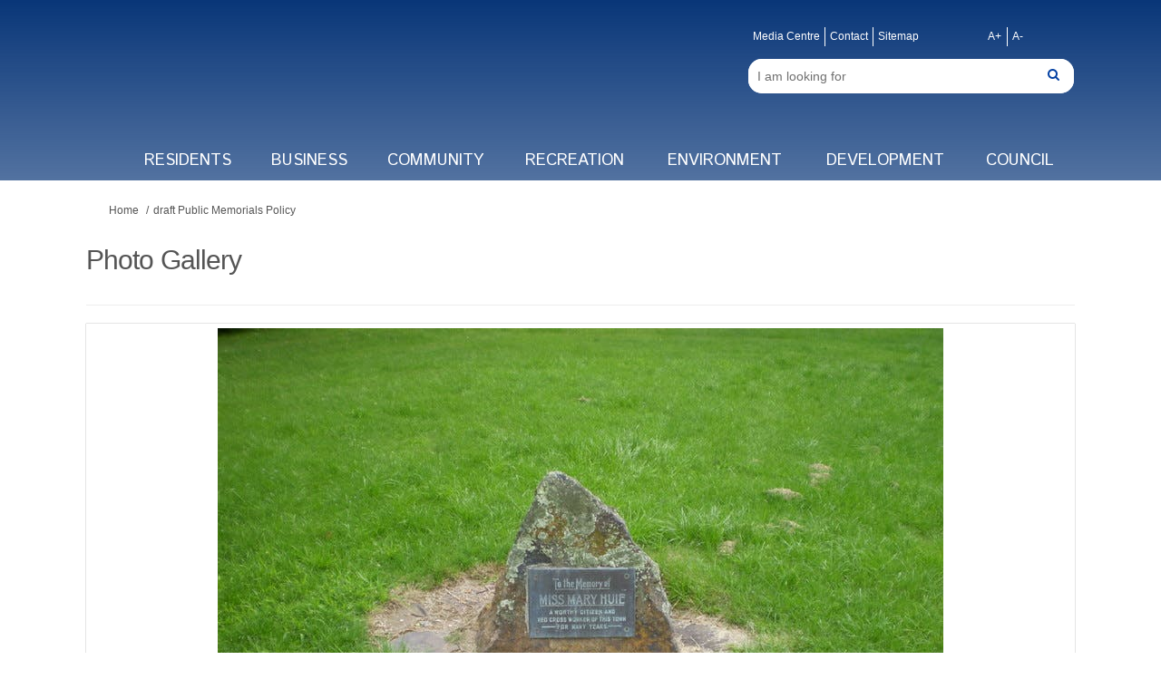

--- FILE ---
content_type: text/html; charset=utf-8
request_url: https://yoursay.bmcc.nsw.gov.au/publicmemorialspolicy/widgets/27157/photos
body_size: 10954
content:
<!DOCTYPE html>
<html lang='en' xml:lang='en'>
<head>
<meta content='IE=edge' http-equiv='X-UA-Compatible'>
<meta content='text/html; charset=utf-8' http-equiv='Content-type'>
<meta content='width=device-width' name='viewport'>
<link href='https://s3-ap-southeast-2.amazonaws.com/ehq-production-australia/754f4bdbcae059800d95124cdef1a7f15d94dcd4/image_stores/favicons/000/001/827/original/favicon-196x196.png?1528935495' rel='icon' type='image/ico'>

<meta name="csrf-param" content="authenticity_token" />
<meta name="csrf-token" content="FnsKPC2qmSCfi8BtGLBtZ2heMWqIeaALKOJMb4Objk3kNxhMHPuHyfRqUR52KRdyvnj8dZTWIGF1Fapv59vkDQ==" />

<meta content='memorials,policy,feedback,Blue,Mountains,Council' name='keywords'>
<meta content='Community feedback on Blue Mountains City Council Memorials Policy' name='description'>

<title>
Photo Gallery | draft Public Memorials Policy | Blue Mountains Have Your Say

</title>

<span data-reporting-params='{&quot;authenticity_token&quot;:&quot;JWw3svf4VkUZY2/bs5Cgb84n0ZCdafrXGVm/px4TAKPXICXCxqlIrHKC/qjdCdp6GAEcj4HGer1ErlmnelNq4w==&quot;,&quot;referrer&quot;:null,&quot;type&quot;:&quot;InformedVisit&quot;,&quot;logger&quot;:{&quot;page_id&quot;:&quot;3654&quot;,&quot;page_type&quot;:&quot;Project&quot;,&quot;item_type&quot;:&quot;photo&quot;,&quot;item_id&quot;:&quot;82510&quot;,&quot;user_type&quot;:&quot;AnonymousUser&quot;,&quot;user_id&quot;:2108942436,&quot;visited_url&quot;:&quot;https://yoursay.bmcc.nsw.gov.au/publicmemorialspolicy/widgets/27157/photos&quot;,&quot;site_id&quot;:264}}' data-src='https://d569gmo85shlr.cloudfront.net/assets/analytics-a39e0c8e39dd35eedafc5121e3b8425c78f2e46b4832e1bf9fcc1b201b8119ac.js' id='ehq-analytics'></span>

<link rel="stylesheet" media="screen,print" href="https://d569gmo85shlr.cloudfront.net/assets/new_default/default-440995c751007ba2c1cb1071abd29395bad42c0feff0f20f5902e21ab114a30a.css" />
<link rel="stylesheet" media="screen" href="https://d569gmo85shlr.cloudfront.net/assets/froala_editor/froala_style-348b2d56811b09126581acf45f6a6c298ee7846478427945ed487a536b8d46d6.css" />
<link rel="stylesheet" media="screen" href="https://cdnjs.cloudflare.com/ajax/libs/font-awesome/6.7.2/css/all.min.css" />
<link rel="stylesheet" media="screen" href="https://d569gmo85shlr.cloudfront.net/assets/new_default/sign_up-de60135618170ec113fc959da8e1e393673a99b5c565ad19488fd80e3e5a40b5.css" />
<link rel="stylesheet" media="screen" href="https://d569gmo85shlr.cloudfront.net/assets/user-dropdown-bee99507fe7495c0f5ffe5de88a85b6e09f21963d220aa2a9c16926a7ba4dc5c.css" />
<link rel="stylesheet" media="screen" href="https://d569gmo85shlr.cloudfront.net/assets/user-profile/icon-3cbbfec04bf53e713bbca1798e26001c9a1cc255daf08ae388b133dd6f3b6e75.css" />
<link rel="stylesheet" media="screen" href="https://d569gmo85shlr.cloudfront.net/assets/user-profile/settings-711a6e534a3868976356e9496565f663dba12192c1fd7e597cfc2e9cd33957af.css" />
<link rel="stylesheet" media="screen" href="https://d569gmo85shlr.cloudfront.net/assets/new_cookie_consent-8fdf8278d291769a36eb5af4f7020b72a3d77ddaae2174ada55659de64110bb9.css" />
<!--[if IE]>
<link rel="stylesheet" media="screen,print" href="https://d569gmo85shlr.cloudfront.net/assets/new_default/iefix-07386916e5690c6766e857380d5ec028e3f0c6be997b2277e9badbd009e07f38.css" />
<link rel="stylesheet" media="screen,print" href="https://d569gmo85shlr.cloudfront.net/assets/border_radius_pie-32f298dfbe2eb24cc53e1ba5e6a543c3be7409a4a95e56054a5fafecead4aafa.css" />
<script>
  if(typeof String.prototype.trim !== 'function') {
   String.prototype.trim = function() {
    return this.replace(/^\s+|\s+$/g, '');
    }
  }
</script>
<![endif]-->
<!--[if IE 6]>
<link href='/assets/ie6.css' rel='stylesheet'>
<![endif]-->

<span data-client-side='true' data-demo='false' data-ehq-analytics-toggle-status='true' data-ga-setting-latest-old-tracking-id='G-93EXG27Q34' data-ga-setting-latest-tracking-id='G-R71DRH1YGZ' data-ga-setting-old-tracking-id='UA-2679674-9' data-ga-setting-tracking-id='UA-2679674-17' data-google-analytics-account='' data-google-analytics-account-present='false' data-new-cookie-consent-manager='true' data-property-name='ehq_public' data-traffic-tracking-enabled='false' id='google-analytics-data'></span>
<!-- / GA_SETTING["public"] returns a hash. When hash is used inside data attribute in HAML, it'll iterate through all the keys and prefixs the keys with "ga_settings" -->
<!-- / GA_SETTING["public"] has "old_tracking_id", "tracking_id" keys -->

<!-- Hack to get rid of quotes, can figure out alternatives later -->
<link href='' rel='stylesheet' type='text/css'>
<link href='https://d569gmo85shlr.cloudfront.net/29557/theme/project/8e1995556b1c0f191f13fa011145274b.css' rel='stylesheet' type='text/css'>


</head>
<body class='widget_photos index ehq-widget_photosindex ehq-264 body-footer-padding' data-page-id='3654' data-page-type='widget_photos.index' data-region='AUSTRALIA' data-site-id='264' data-theme-color='#0340a3' data-user-id='2108942436' data-user-type='AnonymousUser' style=''>

<!-- / Transform image with imgix in production -->
<div class='fade modal user-profile-modal' data-backdrop='static' data-keyboard='false' data-logo-alt='Blue Mountains Have Your Say' data-logo-url='https://ehq-production-australia.imgix.net/e55beedb17bc23a088d14ac8bbeb5be1a3f5a2d9/image_stores/logos/000/001/827/original/2CLogo_WhiteBackground_Sq_5.jpg?auto=compress%2Cformat&amp;h=50&amp;max-w=300' data-script='/UserProfile.9161dc40d8bdc29d0961.bundle.js' data-spinner-alt='Loading' data-spinner-path='https://d569gmo85shlr.cloudfront.net/assets/ajax-loader-3470ff65e4074cbdc797a069b5ee6a5a7196fe558f31ea826cca4a699137b40c.gif' id='UserProfileModal' role='region' tabindex='-1'>
<div class='modal-dialog' role='document'>
<div class='modal-content'>
<div class='clearfix edit-profile modal-header'>
<button aria-label='Close' class='pull-right close' data-dismiss='modal' type='button'>
<span aria-hidden>
&times;
</span>
</button>
</div>
<div class='modal-body user-profile-modal' id='UserProfileEntry'></div>
</div>
</div>
</div>

<span data-is-development='false' data-is-production='true' id='env-data'></span>
<div id='accessibility-menu'>
<div class='access-menu' role='navigation'>
<button accessKey='0' aria-expanded='false' class='access-menu-visibility'>
Skip To
</button>
<div class='access-menu-container'>
<ul class='access-menu__headings'>
<li>
<a class='heading--item' href='#start-of-content' tabIndex='0'>
Skip to main content
</a>
</li>
<li><a title="Jump to navigation" target="_self" class="offscreen_jump_link heading--item" href="#mnav">Jump to navigation</a></li>

<li>
<a class='heading--item' href='#search-query' tabIndex='0'>
Search
</a>
</li>
</ul>
</div>
</div>

</div>

<div id="ie6_unsupported_wrapper" aria-hidden="true">
  <div id="ie6_unsupported">
    <p style="text-align:center">IE10 and below are not supported.</p>
    <div class="compatible_browsers">
      <a class="chrome" href="https://www.google.com/chrome " title="Google Chrome">Google Chrome</a>
      <a class="firefox" href="http://www.mozilla.org/en-US/firefox/new/" title="Mozilla Firefox">Mozilla Firefox</a>
    </div>
    <p style="position:relative; top:-30px;text-align:center">Contact us for any help on browser support</p>
  </div>
</div>

<!-- This file is a placeholder for themes to override, if it requires including of any theme specific markup outside global container -->


<meta name="google-site-verification" content="dWdX8H3xqTHqevakDl78mY8N-CsT0KVZLZsedOuJjpY" />
<link href="https://fonts.googleapis.com/css?family=Istok+Web:400,700" rel="stylesheet">
<link rel="stylesheet" media="screen" href="https://cdnjs.cloudflare.com/ajax/libs/font-awesome/4.6.1/css/font-awesome.min.css" />
<div class="customheader">
 <div class="mobile">
  <div class="menubar">
            <i class="fa fa-search "></i>
            <i class="fa fa-bars"></i>
            <span class="close"><i class="fa fa-close" ></i></span>
   <div class="searchcontainer">
				<form accept-charset="UTF-8" action="/search" method="get" class="navbar-form" role="search"><div class="form-group"><input type="text" id="search-input" name="query" class="form-control search-input" aria-label="Search" placeholder="I am looking for"><button type="submit" class="fa fa-search form-control" title="Search"><span class="sr-only">Search</span></button></div></form>
			</div>
         </div>
 </div>
	<div class="container">
		<div class="logo">
			<a href="/"><img src="https://www.bmcc.nsw.gov.au/themes/bmcc/images/BMCC_logo.png" alt=""></a>
		</div>
		<div class="toplinksandregistration">
			<div class="toplinks">
				<ul class="header-quicklinks horizontal-link-list">
                            <li><a href="https://www.bmcc.nsw.gov.au/media-centre" target="_blank">Media Centre</a></li>
                            <li><a href="https://www.bmcc.nsw.gov.au/contact-us" target="_blank">Contact</a></li>
                            <li><a href="https://www.bmcc.nsw.gov.au/sitemap" target="_blank">Sitemap</a></li>
                </ul>
                <ul class="header-fonts horizontal-link-list">
                    <li><a href="#" class="bigger-fonts">A+</a></li>
                    <li><a href="#" class="smaller-fonts">A-</a></li>
                </ul>
			</div>
			<div class="searchcontainer">
				<form accept-charset="UTF-8" action="/search" method="get" class="navbar-form" role="search"><div class="form-group"><input type="text" id="search-input" name="query" class="form-control search-input" aria-label="Search" placeholder="I am looking for"><button type="submit" class="fa fa-search form-control" title="Search"><span class="sr-only">Search</span></button></div></form>
			</div>
			<div class="signin desktop">
   <ul class="header-link-items">
     <li class="header-link-sign-up-item"><a href="/login">Sign In</a></li>
    <li class="header-link-sign-up-item"><a href="/register">Register</a></li>
   </ul>
			</div>
		</div>
<nav class="mainnav">
	<ul>	
			<li><a href="https://www.bmcc.nsw.gov.au/residents" target="_blank">Residents</a></li>
			<li><a href="https://www.bmcc.nsw.gov.au/business" target="_blank">Business</a></li>
			<li><a href="https://www.bmcc.nsw.gov.au/community" target="_blank">Community</a></li>
			<li><a href="https://www.bmcc.nsw.gov.au/recreation" target="_blank">Recreation</a></li>
			<li><a href="https://www.bmcc.nsw.gov.au/environment" target="_blank">Environment</a></li>
			<li><a href="https://www.bmcc.nsw.gov.au/development" target="_blank">Development</a></li>
			<li><a href="https://www.bmcc.nsw.gov.au/council" target="_blank">Council</a></li>
  <div class="signin mobile">
   <ul class="header-link-items mobileheader-link-items">
     <li class="header-link-sign-up-item"><a href="/login">Sign In</a></li>
    <li class="header-link-sign-up-item"><a href="/register">Register</a></li>
   </ul>
			</div>
	</ul>
</nav>

	</div>
</div>
<style>
/*hide elements*/
footer .ehq-participant-footer,
.footer .ehq-participant-footer,
 #footer .ehq-participant-footer,
 header .ehq-participant-header {
display:none;
}

.mobile {
display:none;
}
 
 .customheader .container,
 .customfooter .container {
  max-width: 85%;
    width: 85%;
  margin:auto;
 }


.customheader {
color: #FFFFFF;
background-color: rgba(9,54,120,0.7);
background: -moz-linear-gradient(270deg,#093678 0%,rgba(9,54,120,0.7) 100%);
background: -webkit-gradient(linear,left top,left bottom,color-stop(0%,#072a60),color-stop(100%,rgba(9,54,120,0.7)));
background: -webkit-linear-gradient(270deg,#093678 0%,rgba(9,54,120,0.7) 100%);
background: -o-linear-gradient(270deg,#093678 0%,rgba(9,54,120,0.7) 100%);
background: -ms-linear-gradient(270deg,#093678 0%,rgba(9,54,120,0.7) 100%);
background: linear-gradient(180deg,#093678 0%,rgba(9,54,120,0.7) 100%);
filter: progid:DXImageTransform.Microsoft.gradient(startColorstr='#093678',endColorstr='#0000ff',GradientType=0);
-webkit-transition: background 0.3s;
-moz-transition: background 0.3s;
-ms-transition: background 0.3s;
-o-transition: background 0.3s;
transition: background 0.3s;
 padding: 30px 0 0 0;
 line-height:24px;
 font-size: 16px;
  font-family: "Arial-Regular",Arial,Verdana,sans-serif !important;
}

.customheader .logo {
float:left;
width:140px;
margin-left:60px;
}

.customheader .toplinksandregistration {
float:right;
width:33%;
}

.customheader .horizontal-link-list {
display: table;
margin: 0;
padding: 0;
list-style: none;
vertical-align: middle;
list-style:none;
float:left;
}

.customheader .horizontal-link-list > li {
display: table-cell;
padding: 0;
border-left: 1px solid;
border-color: #FFFFFF;
margin:0;
line-height: 1.42857143;
}

.horizontal-link-list > li:first-child {
border-left: none;
}
.customheader .horizontal-link-list > li a {
color: #FFFFFF;
padding: 2px 5px;
font-size: 12px;
font-family: "Arial-Regular",Arial,Verdana,sans-serif;
display:block;
}

.customheader .header-fonts {
 float:right;
 width:50px;
 margin-right:50px;
}

.customheader .searchcontainer {
 clear:both;
 padding-top:2px;
}

.customheader .navbar-form {
padding: 0;
border: 0;
-webkit-border-radius: 15px;
-moz-border-radius: 15px;
border-radius: 15px;
background:#fff;
overflow:hidden;
position:relative;
margin-top:12px;
margin-bottom:12px;
}

.customheader .navbar-form .form-group {
 display:block;
 width:100%;
 margin-bottom:0;
}

.customheader .navbar-form .form-group input[type="text"] {
 width:100%;
 height:38px;
 padding-left:10px;
 }
 
 .customheader .form-control {
    display: block;
    width: 100%;
    height: 34px;
    padding: 6px 12px;
    font-size: 14px;
    line-height: 1.428571429;
    color: #555555;
    vertical-align: middle;
    background-color: #ffffff;
    border: 1px solid #cccccc;
    border-radius: 4px;
    -webkit-box-shadow: inset 0 1px 1px rgb(0 0 0 / 8%);
    box-shadow: inset 0 1px 1px rgb(0 0 0 / 8%);
    -webkit-transition: border-color ease-in-out 0.15s, box-shadow ease-in-out 0.15s;
    transition: border-color ease-in-out 0.15s, box-shadow ease-in-out 0.15s;
}

.customheader .form-control {
 border:0;
 box-shadow:none;
}
 


.customheader .fa-search.form-control {
 width:auto;
 position:absolute;
 right:10px;
 top:0px;
}
 
 .form-control:focus {
    border-color: #66afe9;
    outline: 0;
}
 
 .navbar-form .fa-search {
    padding: 3px 6px 3px;
    color: #0340a3;
    background-color: #fff;
}

.customheader .signin {
 min-height:40px;
}

.customheader .signin ul.header-link-items {
list-style:none;
margin:0;
padding-left:0;
position:relative;
font-family: "Open Sans" !important;
font-size:16px;
}
 
 .customheader .signin ul.header-link-items li {
  font-family: "Arial-Regular",Arial,Verdana,sans-serif !important;
 }

.customheader .signin ul.header-link-items li a{
color:#fff;
}

.customheader .signin ul.header-link-items li a:hover,
.customheader .signin ul.header-link-items li a:visited,
.customheader .signin ul.header-link-items li a:focus {
 color:#fff !important;
}

.customheader .signin ul.header-link-items li a .sub-arrow {
display:none;
}

.customheader .signin ul.header-link-items li.dropdown ul.dropdown-menu {
left:0 !important;
right:auto !important;
background-color: #FFF;
border: 1px solid #0340a3;
border-radius: 0px;
min-width:180px;
box-shadow:none;
}

.customheader .signin ul.header-link-items li.dropdown ul.dropdown-menu a {
color:#555;
}

.customheader .signin ul.header-link-items li.dropdown ul.dropdown-menu  a:visited {
color:#555 !important;
}


.customheader .signin ul.header-link-items li.dropdown ul.dropdown-menu  a:hover {
background:#004990;
color:#fff !important;
}



.customheader .dropdown-menu>li:first-child>a {
border-top: 0;
}

.customheader .dropdown-menu>li>a {
padding: 10px;
color: #555;
background: transparent;
border-top: 1px solid #0340a3;
display: block;    
clear: both;
font-weight: normal;
line-height: 1.42857143;
white-space: nowrap;
}

.customheader .dropdown-menu>li>a:hover,
.customheader .dropdown-menu>li>a:visited {
color:#555;
}

.header-link-sign-up-item {
display:none;
}

.customheader .signin .header-link-items .header-link-sign-up-item {
position:relative;
float:left;
}

.customheader .signin .header-link-items .header-link-sign-up-item a {
padding:20px 10px; 
}

.customheader .signin .header-link-items .header-link-sign-up-item:last-child::before {
   position: absolute;
   top: 0px;
   bottom: 0;
   left: 0px;
   height: 14px;
   margin: auto;
   border-left: 1px solid #fff;
   content: "";
   padding-right: 25px;
}

.customheader .mainnav {
clear:both;
padding-top:0px;
}

.customheader .mainnav ul {
display: table;
float: none;
width: 100%;
margin-left: auto;
margin-right: auto;
list-style:none;
margin-bottom:0;
}

.customheader .mainnav ul li {
display: table-cell;
float: none;
}

.customheader .mainnav ul li a { 
color: #FFFFFF;
text-transform: uppercase;
font-size:18px;
font-family: 'Istok Web', sans-serif;
position: relative;
display: block;
padding: 10px 15px;
text-align:center;
}

.customheader .mainnav ul li a:hover {
background-color: #F3F3F3;
color: #093678;
outline: none;
text-decoration:none;
}

.footer,
.customfooter {
background-color: #093678;
padding-top:30px;
color:#fff;
font-size:15px;
font-family: "Arial-Regular",Arial,Verdana,sans-serif !important;
}

.customfooter p {
font-family: "Arial-Regular",Arial,Verdana,sans-serif !important;
 margin:0 0 11px 0;
}

.customfooter .container,
.footer .customfooter .container {
padding-left:15px;
padding-right:15px;
}

.customfooter .container-wrapper.mountain-light-blue {
    background-color: #5279A9;
}

.customfooter .link-strip .navfooter {
display: table;
width: 100%;
float: none;
margin: 0;
border: none;
list-style:none;
padding-left:0;
}

.customfooter .link-strip .navfooter > li {
display: table-cell;
text-align: center;
vertical-align: middle;
float: none;
}

.customfooter .link-strip .navfooter > li > a {
display: block;
padding: 15px 10px 15px 0;
text-align: left;
color:#fff;
}

.customfooter .footerrow {
padding-top:30px; 
padding-bottom:30px; 
margin-left:0;
margin-right:0;
overflow:hidden;
}

.customfooter .footerrow .container {
padding-left:0;
padding-right:0;
}

.customfooter h4 {
font-size:19px;
position: relative;
padding-bottom: 10px !important;
display:inline-block;
color:#fff;
margin:0 0 10px 0;
 font-weight:500;
}
 
 body.projects .customfooter h4,
 body.static_pages  .customfooter h4,
  .customfooter h4 {
  color:#fff !important;
 }

.customfooter h4::after {   
background-color: #FC5A3C !important;
position: absolute;
content: ' ';
left: 0;
bottom: 0;
height: 3px;
width: 60%;
-webkit-transition: all 0.5s;
-moz-transition: all 0.5s;
-ms-transition: all 0.5s;
-o-transition: all 0.5s;
transition: all 0.5s;
}

.customfooter p.blockheader {
padding-top:20px;
}

.customfooter ul.quicklinks {
list-style:none;
margin:0;
padding:0;
}

.customfooter ul.quicklinks li a,
.customfooter ul.quicklinks li a:hover {
color:#fff;
}
 
.bg-dark-mountain-blue {
background-color: #072a60 !important;
 clear:both;
}

.customfooter a,
.customfooter a:hover,
.customfooter a:focus,
.customfooter a:visited {
color:#fff !important;
}

.customfooter .col-md-6 {
width: 50%;
float:left;
padding-left: 0px;
padding-right: 0px;
}

.customfooter .row .row {
margin-left:0;
margin-right:0;
}

.footer.sticky-footer {
padding-top:0;
}

.customfooter .quicklinkscontainer {
padding-left: 30px;
padding-bottom: 30px;
border-left: 1px solid #5279A9;
padding-top:30px;
}

.customfooter .col-md-8 {
   width: 66.66666667%;
   float:left;
}

.customfooter .col-md-4 {
   width: 33.33333333%;
   float:left;
}

@media (max-width: 767px) {
 .customheader .container,
 .customfooter .container {
  max-width: 100%;
    width: 100%;
 }

 
 
.customheader {
padding-top:10px;
padding-bottom:10px;
 min-height:160px;
}

.customheader .container {
padding-top:30px;
padding-bottom:30px;
}

.desktop {
display:none;
}

.customheader .logo {
float: left;
width: 140px;
margin-left: 20px;
}

.toplinksandregistration {
display:block;
}

.toplinksandregistration .toplinks {
display:none;
}

.toplinksandregistration .searchcontainer {
display:none;
}

.mainnav {
display:none;
position:absolute;
top:0;
right:0;
background:#112A63;
width:60%;
z-index:100000;
}

.customheader .mainnav ul {
display:block;
margin-left:0;
padding-left:0;
padding-top:40px;
background:#5279A9;
margin-top:0;
}

.customheader .mainnav ul .signin.mobile {
width:100%;
background:#112A63;
}

.customheader .mainnav ul li {
display: block;
float: none;
text-align:left;
border-top: 1px solid #F3F3F3;
background:#112A63;
}

.customheader .mainnav ul li a {
font-size:16px;
text-align:left;
}

.customheader .mainnav ul .signin.mobile ul {
padding-top:0;
background:transparent;
border-top: 1px solid #F3F3F3;
}

.customheader .mainnav ul .signin.mobile ul li {
border:none;
}

.customheader .mainnav ul .signin.mobile ul li ul li {
border-top: 1px solid #F3F3F3;
}

.customheader .mainnav ul .signin.mobile ul li ul li:first-child {
border:0;
}

.customfooter .container-wrapper.mountain-light-blue {
display:none;
}

.customfooter .footerrow .col-md-8 .col-md-6 {
float:none;
width:100%;
}

.bg-dark-mountain-blue .link-strip .navfooter {
display:inline-block;
padding-top:20px;
padding-bottom:20px;
}

.bg-dark-mountain-blue .link-strip .navfooter > li {
display:block;
float:none;
width:100%;
}

.bg-dark-mountain-blue .link-strip .navfooter > li a {
padding:8px 0 8px 0;
}

.footerrow.row .col-md-6 {
width:100%;
float:none;
}

.customfooter .footerrow .container {
padding-left:9px;
padding-right:9px;
}

.mobile {
display:block;
}

.menubar {
position: absolute;
right: 10px;
top: 5px;
color: #fff;
font-size: 27px;
z-index: 1000000;
}

.menubar span.close {
display: none;
z-index:1000001;
color:#fff !important;
opacity:1 !important;
font-size:27px;
cursor:pointer;
}

.menubar .fa-bars {
position:relative;
top:25px;
right:20px;
cursor:pointer;
}

.menubar  .fa-search {
position:relative;
top:25px;
right:50px;
cursor:pointer;
}

.customheader .signin ul.header-link-items li.dropdown ul.dropdown-menu a:visited,
.customheader .signin ul.header-link-items li.dropdown ul.dropdown-menu a {
color: #fff !important;
}

.customheader .signin .header-link-items .header-link-sign-up-item:last-child::before {
position: absolute;
top: 0px;
bottom: 0;
left: 0px;
height: 14px;
margin: auto;
border-left: 1px solid #fff;
content: "";
}

.customheader .mainnav ul li a:hover {
background:transparent;
}

.customheader .signin ul.header-link-items li.dropdown ul.dropdown-menu {
display:none;
}

.searchcontainer {
position:absolute;
top:50px;
right:10px;
width:250px;
display:none;
}

.footer,
.customfooter {
font-size:14px;
}

.customfooter p {
font-size:14px;
}

.customfooter p span.time {
display:block;
}

.customfooter .col-md-8 {
width: 50%;
float:left;
padding-left: 0px;
padding-right: 0px;
}

.customfooter .col-md-4 {
width: 50%;
float:left;
padding:0;
border:0;
}

.customfooter .footerrow .col-md-8 .col-md-6.telephone {
padding-top:20px;
}
}

/* CTA button on homepage */
.card-list__cta {
 background: #FC5A3C !important;
 border-radius: 4px;
 padding: 8px 20px;
 font-weight: 400;
 border: 1px solid #FC5A3C;
 font-size: 20px;
}

.card-list__cta:hover {
 background: white !important;
 color: #FC5A3C !important;
 text-decoration: none;
}
</style>
<div class='global-container' id='global-container'>
<!-- / the above id is used for initializing readspeaker. Class is used for styling. -->
<div aria-label='header' class='header-container' role='banner'>
<div id='header'></div>
<link rel="stylesheet" media="screen" href="https://cdn.jsdelivr.net/npm/metismenujs@1.2.0/dist/metismenujs.min.css" />
<script src="https://cdn.jsdelivr.net/npm/metismenujs@1.2.0/dist/metismenujs.min.js"></script>
<link rel="stylesheet" media="screen" href="https://cdn.jsdelivr.net/npm/boxicons@2.0.5/css/boxicons.min.css" />
<link rel="stylesheet" media="screen" href="https://d569gmo85shlr.cloudfront.net/assets/new_default/participant-header-and-footer-styles-04253cbd51580c7fcc12f0029ecd6fb30b45292a595f9676a4ed7babd1939d1f.css" />
<script src="https://d2k6vqqw1sr4q.cloudfront.net/webpack/participant_header_section-1765278444073.bundle.js"></script>
<div class='container breadcrumb'>
<div class='crumb col-lg-9 col-sm-7 clearfix'>
<nav aria-label='breadcrumb'>
<p class='sr-only' id='breadcrumblabel'>You are here:</p>
<ul>
<li><a href="/" aria-current=&quot;page&quot; >Home</a></li><li><a href="/publicmemorialspolicy" aria-current=&quot;page&quot; >draft Public Memorials Policy</a></li>
</ul>
</nav>
</div>

<link rel="stylesheet" media="screen" href="https://d569gmo85shlr.cloudfront.net/assets/user-dropdown-bee99507fe7495c0f5ffe5de88a85b6e09f21963d220aa2a9c16926a7ba4dc5c.css" />
<link rel="stylesheet" media="screen" href="https://d569gmo85shlr.cloudfront.net/assets/user-profile/icon-3cbbfec04bf53e713bbca1798e26001c9a1cc255daf08ae388b133dd6f3b6e75.css" />
<link rel="stylesheet" media="screen" href="https://d569gmo85shlr.cloudfront.net/assets/user-profile/settings-711a6e534a3868976356e9496565f663dba12192c1fd7e597cfc2e9cd33957af.css" />
</div>

</div>
<div class='container main-container' id='start-of-content' role='main'>
<noscript class='noscript-survey'>
<p>Some content on this page may not display correctly. Please enable JavaScript in your browser&#39;s settings and refresh the page.</p>
</noscript>

<div class='clearfix'></div>
<div id='yield'>
<div class='row faux'>
<div class='col-lg-12'>
<div class='page-header'>
<h1>Photo Gallery</h1>
</div>
<div class='photo-gallery-container' id='photo-gallery-index'>
<div class='image-full-width'>
<img class="photo_big" style="max-width:100%; display:block; margin: 0 auto;" alt="Mary Huie Memorial, Memorial Park, Blackheath" src="https://ehq-production-australia.imgix.net/07a3aa4a2e686041ecaf68632dd18f4da2fe0c0d/photos/images/000/006/462/original/07_138932__Memorial_Park__Blackheath_-_Memorial_Plaque_-_Mary_Huie.JPG?auto=compress" />
<div class='pre-next-links' id='photo-nav-links'>
<a class="previous" data-remote="true" href="/publicmemorialspolicy/widgets/27157/photos/82513">previous</a>
<a class="next" data-remote="true" href="/publicmemorialspolicy/widgets/27157/photos/82511">next</a>
</div>
</div>
<div class='photo-thumbnails-view'>
<div class='col-3 imageSize'>
<a class="thumbnail selected-thumbnail" data-remote="true" href="/publicmemorialspolicy/widgets/27157/photos/82510"><img alt="Mary Huie Memorial, Memorial Park, Blackheath" src="https://ehq-production-australia.imgix.net/07a3aa4a2e686041ecaf68632dd18f4da2fe0c0d/photos/images/000/006/462/original/07_138932__Memorial_Park__Blackheath_-_Memorial_Plaque_-_Mary_Huie.JPG?auto=compress" />
</a></div>
<div class='col-3 imageSize'>
<a class="thumbnail " data-remote="true" href="/publicmemorialspolicy/widgets/27157/photos/82511"><img alt="A Bowtell Memorial Plaque, Wilson Park, Lawson" src="https://ehq-production-australia.imgix.net/239c68e8ec8ed52a3d804516a9e6f5078a64f30f/photos/images/000/006/463/original/07_141124__Wilson_Park__Lawson_-_A_Bowtell_Memorial_Plaque.JPG?auto=compress" />
</a></div>
<div class='col-3 imageSize'>
<a class="thumbnail " data-remote="true" href="/publicmemorialspolicy/widgets/27157/photos/82512"><img alt="Ross Ellerman Memorial Seat, Wentworth Falls" src="https://ehq-production-australia.imgix.net/ebe34b2ac9fb352c1f9ee38fee8a973015d0eb5b/photos/images/000/006/464/original/09_132563__seat_with_plaque_in_memory_to_Ross_W_Ellerman_within_alcove_near_village_clock_at_wentworth_falls.JPG?auto=compress" />
</a></div>
<div class='col-3 imageSize'>
<a class="thumbnail " data-remote="true" href="/publicmemorialspolicy/widgets/27157/photos/82513"><img alt="James Watsford Memorial" src="https://ehq-production-australia.imgix.net/c4be387fc905070698eb8b536978e0590464c41c/photos/images/000/006/465/original/James_Watsford_memorial_front.JPG?auto=compress" />
</a></div>
</div>

</div>
<div class='clearfix'></div>
</div>
</div>

<div class='clearfix'></div>
</div>
<div class='clearfix'></div>
</div>
</div>
<div class='footer sticky-footer' role='contentinfo'>
<div id='footer'></div>
<script src="https://d2k6vqqw1sr4q.cloudfront.net/webpack/participant_footer_section-1765278444073.bundle.js"></script>

<div class="customfooter">
		<div class="container-wrapper mountain-light-blue">
            <div class="container">
                <div class="link-strip">
                    <nav role="navigation">                        
                        <ul class="menu navfooter ">
                            <li><a href="https://www.bmcc.nsw.gov.au/residents" target="_blank" >Residents</a></li>
	                        <li><a href="https://www.bmcc.nsw.gov.au/business" target="_blank" >Business</a></li>
	                        <li> <a href="https://www.bmcc.nsw.gov.au/community" target="_blank" >Community</a></li>
	                        <li><a href="https://www.bmcc.nsw.gov.au/recreation" target="_blank" >Recreation</a></li>
	                        <li><a href="https://www.bmcc.nsw.gov.au/environment" target="_blank" >Environment</a></li>
	                        <li><a href="https://www.bmcc.nsw.gov.au/development" target="_blank" >Development</a></li>
	                        <li><a href="https://www.bmcc.nsw.gov.au/council" target="_blank" rel="" >Council</a></li>
                        </ul>
                     </nav>
                </div>
            </div>            
        </div>
        <div class="container">
        	<div class="row footerrow">
        	    	<div class="col-md-8">
        	    		<h4 >Council Offices</h4>
        	    		<div class="row">
        	    			<div class="col-md-6">
<p><strong>Katoomba</strong></p>
<p>2-6 Civic Place</p>
<p>Katoomba NSW 2780</p>
<p>Monday to Friday, <span class="time">8.30am to 5.00pm</span></p>

<p class="blockheader"><strong>Springwood</strong></p>
<p>104 Macquarie Rd</p>
<p>Springwood NSW 2777</p>
<p>Monday to Friday, <span class="time">9.00am to 5.00pm</span></p>
        	    			</div>	
        	    			<div class="col-md-6 telephone">
                              <p ><strong>Telephone</strong></p>
<p>Lower Mountains (02) 4723 5000</p>
<p>Upper Mountains (02) 4780 5000</p>
<p>International call 0011 61 2 4780 5000</p>


<p class="blockheader"><strong>Email</strong></p>
<p>council@bmcc.nsw.gov.au</p>


<p class="blockheader">ABN 52 699 520 223</p>
        	    			</div>	
        	    		</div>
        	    	</div>        	    	
        	    	<div class="col-md-4 quicklinkscontainer">
        	    		<h4>Quicklinks</h4>
              <ul class="quicklinks">
               <li><a href="/residents/jobs" target="_blank" rel="" class="job" >Jobs</a></li>
                        <li><a href="https://www2.bmcc.nsw.gov.au/ePathway/Production/Web/Payments/PaymentTypes.aspx" target="_blank" rel="" class="money">Pay</a></li>
                        <li>
        <a href="https://www2.bmcc.nsw.gov.au/DATracking/Pages/XC.Track/SearchApplication.aspx" target="_blank" rel="" class="location">DA Tracker</a>
                  </li>
                        <li><a href="https://library.bmcc.nsw.gov.au/client/en_AU/default" target="_blank" rel="" class="pam">Library</a></li>
                        <li><a href="https://www.bmcc.nsw.gov.au/documents/forms" target="_blank" rel="" class="file-white" data-drupal-link-system-path="node/524">Forms</a></li>
                        <li><a href="https://www.bluemountainshaveyoursay.com.au/" target="_blank" rel="" class="layers">Have your say</a></li>
                        <li><a href="https://www.bmcc.nsw.gov.au/eservices" target="_blank" rel="" data-drupal-link-system-path="node/83">Report &amp; apply</a></li>
                        <li><a href="https://www.bmcc.nsw.gov.au/council/documents" target="_blank" rel="" class="layers" data-drupal-link-system-path="node/109">Documents</a></li>
                        <li><a href="https://www.bmcc.nsw.gov.au/visitor-information" target="_blank" rel="" class="pam" data-drupal-link-system-path="node/111">Visitor information</a></li>
              </ul>

        	    	</div>
        	    </div>
        </div>
        <div class="bg-dark-mountain-blue">
        	<div class="container">
        		<div class="link-strip">
<nav>
  <ul class="menu navfooter">
     <li><a href="/privacy" target="_self" >Privacy Policy</a></li>
     <li><a href="/moderation" target="_self" >Moderation Policy</a></li>
     <li><a href="/technical_support" target="_self" >Technical Support</a></li>
     <li><a href="/sitemap" target="_self" rel="" >Sitemap</a></li>
     <li><a href="/terms" target="_self" rel="">Terms and Conditions</a></li>
     <li><a href="/accessibility" target="_self" rel="" >Accessbility</a></li>
     <li><a href="https://www.bangthetable.com" target="_blank" rel="" >powered by EngagementHQ</a></li>
  </ul>
</nav>
</div>
        	</div>
        </div>
        <div class="footerrow row">
        	<div class="container">
        		<div class="col-md-6">
        			<p>Blue Mountains City Council © 2019</p>
        		</div>
        		<div class="col-md-6">
        			<p><a href="https://www.bmcc.nsw.gov.au/community/aboriginal-and-torres-strait-islander-community" target="_blank">The City of the Blue Mountains is located within the Country of the Darug and Gundungurra peoples</a></p>
        		</div>
        	</div>
        </div>
	</div>

<script src="https://ajax.googleapis.com/ajax/libs/jquery/2.2.4/jquery.min.js"></script> 
<!-- Remove inline script with source above
<script src="https://s3-ap-southeast-2.amazonaws.com/ehq-static-assets/bmcc_rebrand.js"></script>
-->
<script>
$(document).ready(function () {
  var timer = setInterval(function() {
    if ($(window).width() > 768) {
            $( ".login-and-search .dropdown" ).appendTo( $( ".header-link-items" ) );
            $( "#mnav .links-wrap .dropdown" ).appendTo( $( ".header-link-items" ) );
           if( $('.dropdown').length )// use this if you are using id to check
             {
                  $( ".header-link-sign-up-item" ).hide();
             }
           else {
             $( ".header-link-sign-up-item" ).show();
           }
      } else {
         $( ".login-and-search .dropdown" ).appendTo( $( ".mobileheader-link-items" ) );
            $( "#mnav .links-wrap .dropdown" ).appendTo( $( ".mobileheader-link-items" ) );
           if( $('.dropdown').length )// use this if you are using id to check
             {
                  $( ".header-link-sign-up-item" ).hide();
             }
           else {
             $( ".header-link-sign-up-item" ).show();
           }
      }
var originalSize = $('div').css('font-size');
 $( ".mobileheader-link-items .dropdown" ).click(function() {
  console.log("hekki");
 $(".customheader .signin ul.header-link-items li.dropdown ul.dropdown-menu").toggle();
});
   
   clearTimeout(timer);
  },4000);
 
   $( ".fa-bars" ).click(function() {
  $('.customheader .mainnav').show();
  $('.fa-bars').hide();
      $('.fa-search').hide();
  $('span.close').show();
    $('.mobile .searchcontainer').hide();
    
});
   
   $( "span.close" ).click(function() {
  $('.customheader .mainnav').hide();
  $('.fa-bars').show();
    $('.fa-search').show();
  $('span.close').hide();
});
 
  $( ".fa-search" ).click(function() {
   $('.mobile .searchcontainer').toggle();
});
 
  $('.bigger-fonts').click(function (event) {
 event.preventDefault();
 var currentSize = $('div, h1, p, ul, li, a').css('font-size');
 var currentSize = parseFloat(currentSize)*1.2;
  $('div, h1, p, ul, li, a').css('font-size', currentSize);
  return false;
});


 $('.smaller-fonts').click(function (event) {
            var currentFontSize = $('div, h1, p, ul, li, a').css('font-size');
  var currentSize = $('div, h1, p, ul, li, a').css('font-size');
  var currentSize = parseFloat(currentSize)*0.8;
  $('div, h1, p, ul, li, a').css('font-size', currentSize);
  return false;
});
 

});	
</script>
</div>

<span data-environment='page_id=3654&amp;site_id=264' data-external-link='(External link)' id='shared-env'></span>

<script src="https://d569gmo85shlr.cloudfront.net/assets/monitoring-fa302f1ff23bc6acc9a4925c3e205d9a574a1e74a4a9ccc7cf769985570359c3.js"></script>
<script src="https://d569gmo85shlr.cloudfront.net/assets/new_default/default-vendor-b8fc56cf03aa0edc895450eadd69afe5223eedc394d9e6ea34c8de9820f3a9c6.js" debug="false"></script>
<script src="https://d569gmo85shlr.cloudfront.net/assets/new_default/default-5a3b68fd9e88b75913e525a221f23f7d8a240eb8c5c58366427ee630a4a68aa0.js"></script>
<script data-consent='analytics' data-main='google-analytics' data-src='https://d569gmo85shlr.cloudfront.net/assets/google_analytics-d785ccc797e21ba2c5b5589c57c4db0c79cd4cd31b15960e5c1c332a9517726f.js'></script>
<input type="hidden" name="t-redactor-title" id="t-redactor-title" value="Rich text editor" autocomplete="off" />
<input type="hidden" name="current-site-pp" id="current-site-pp" value="privacy" autocomplete="off" />
<input type="hidden" name="current-site-toc" id="current-site-toc" value="terms" autocomplete="off" />
<script src="https://d569gmo85shlr.cloudfront.net/assets/modernizr.objectfit-61a86ef7a073cfdf4431b4452e056bf306cd473808f05895e20e53c2061098c7.js"></script>
<script src="https://d569gmo85shlr.cloudfront.net/assets/object-fit-ie-2c5cc4f652cc478f3fb73d2a2f94b2fa362e62612a4e94f8f99a3fb8cf2e31c7.js"></script>
<script>
  // Handle photo gallery navigation with browser history
  $(document).ready(function() {
    $(window).on('popstate', function(e) {
      var currentUrl = window.location.href;
      $.ajax({
        url: currentUrl,
        dataType: 'script'
      });
    });
  });
</script>
<script src="https://d569gmo85shlr.cloudfront.net/assets/user_profile-84b28bae21c92a662342bcf248a3f43b09e66f7e1b7165d970c7125c65e08215.js"></script>
<script src="https://d569gmo85shlr.cloudfront.net/assets/accessibility-dbaead5585533b4b1b5a9fe53b2ea15098d832c3a64c2b351cae0686b6c5d805.js"></script>
<script src="https://cdnjs.cloudflare.com/ajax/libs/jquery.smartmenus/1.0.0/jquery.smartmenus.min.js"></script>
<script src="https://d569gmo85shlr.cloudfront.net/assets/unsplash-ea08949798d7a59edb8e5129864cb5b944815ce85d83d30f1658672e9ad541fd.js"></script>
<script src="https://d569gmo85shlr.cloudfront.net/assets/user_profile-84b28bae21c92a662342bcf248a3f43b09e66f7e1b7165d970c7125c65e08215.js"></script>
<script src="https://d569gmo85shlr.cloudfront.net/assets/bondi/header-7bef5a82edf8e0d2fb76b57fd36a1951f27f3ff74899dd40b7fc4b7433cffd5a.js"></script>

<!-- This file is a placeholder for themes to override, if it requires including of any theme specific javascripts -->



<script src="https://d569gmo85shlr.cloudfront.net/assets/konveio-c01090d8468bd630ea7f5b6754c2ca6ff98f8a4be3b8810f5650350dae47567b.js"></script>

<script src="https://d569gmo85shlr.cloudfront.net/assets/add_pfe_auth_cookie-f8b9a551789e46eaa2301b64b1d5a6f009e9a6046816cd31e145258e9451f000.js"></script>
<script src="https://d569gmo85shlr.cloudfront.net/assets/update_links_with_next-ebfe5b54634383d888e18643c06853503183b9f1f48af2f6c35fb91a0023993f.js"></script>
<script src="https://d569gmo85shlr.cloudfront.net/assets/add_pfe_ideas_cookie-093f8447396b8040b66f7892f0f1abda4d5b8321475db96472f980f273a8801e.js"></script>
</body>
</html>



--- FILE ---
content_type: text/css; charset=utf-8
request_url: https://d569gmo85shlr.cloudfront.net/29557/theme/project/8e1995556b1c0f191f13fa011145274b.css
body_size: 6748
content:

.access-menu{z-index:10000}.access-menu .access-menu-visibility{position:absolute;top:-1000px;left:-10000px;z-index:1000;width:1px;height:1px;overflow:hidden;background-color:#EAEAEA;border:0}.access-menu .access-menu-visibility .fa{margin-left:5px}.access-menu .access-menu-visibility:focus,.access-menu .access-menu-visibility.visible{top:0;left:0;width:auto;height:auto;min-width:75px;min-height:30px;overflow:visible}.access-menu .access-menu-visibility.visible+.access-menu-container{display:block}.access-menu .access-menu-visibility:after{content:"\f0d7";font-family:FontAwesome}.access-menu .access-menu-container{position:absolute;z-index:10000;display:none;max-width:600px;padding:10px 15px;margin-top:35px;background-color:#fff;border:1px solid}.access-menu ul.access-menu__headings{margin-bottom:0}.access-menu .header{border-bottom:1px solid}.access-menu__headings{padding-left:0;list-style:none}.access-menu__headings .heading--h1{font-size:18px}.access-menu__headings .heading--h2{padding-left:10px;font-size:16px}.access-menu__headings .heading--h3{padding-left:20px;font-size:14px}@media only screen and (max-width: 480px){.access-menu{display:none}}html{height:100%}body,.global-container{min-height:100%}.global-container{margin:0}.global-container>.container{border-radius:0}.container{background:transparent}.main-container{min-height:70%;background:transparent;padding:0 15px}#yield{margin:10px 0}body{background:#fff;color:#555 !important;background-size:initial;background-repeat:initial}body,input,textarea,p,select,select>option,ol,ul,table,pre{font-family:"Arial" !important}p{word-break:break-word}a,a:visited{color:#0340a3}a.agree.disabled,a.disagree.disabled{color:#808080 !important}a.agree{color:#5bb75b !important}a.disagree{color:#da4f49 !important}h1,h2,h3,h4,h5,h6,h1.title,h2.title,h3.title,h4.title,h5.title,h6.title,.tool-tabs>li{font-family:"Arial" !important;font-weight:500;color:#555}h1 a,h2 a,h3 a,h4 a,h5 a,h6 a,h1.title a,h2.title a,h3.title a,h4.title a,h5.title a,h6.title a,.tool-tabs>li a{color:#0340a3 !important}textarea::-webkit-input-placeholder, input[type="text"]::-webkit-input-placeholder, input[type="password"]::-webkit-input-placeholder, input[type="select"]::-webkit-input-placeholder, input[type="email"]::-webkit-input-placeholder, select::-webkit-input-placeholder{color:#a2a2a2;font-style:normal !important;font-size:inherit}textarea::-moz-placeholder, input[type="text"]::-moz-placeholder, input[type="password"]::-moz-placeholder, input[type="select"]::-moz-placeholder, input[type="email"]::-moz-placeholder, select::-moz-placeholder{color:#a2a2a2;font-style:normal !important;font-size:inherit}textarea:-ms-input-placeholder, input[type="text"]:-ms-input-placeholder, input[type="password"]:-ms-input-placeholder, input[type="select"]:-ms-input-placeholder, input[type="email"]:-ms-input-placeholder, select:-ms-input-placeholder{color:#a2a2a2;font-style:normal !important;font-size:inherit}textarea::-ms-input-placeholder, input[type="text"]::-ms-input-placeholder, input[type="password"]::-ms-input-placeholder, input[type="select"]::-ms-input-placeholder, input[type="email"]::-ms-input-placeholder, select::-ms-input-placeholder{color:#a2a2a2;font-style:normal !important;font-size:inherit}textarea::placeholder,input[type="text"]::placeholder,input[type="password"]::placeholder,input[type="select"]::placeholder,input[type="email"]::placeholder,select::placeholder{color:#a2a2a2;font-style:normal !important;font-size:inherit}#mnav{background:#fff;border-width:0;border-style:solid;border-color:transparent;padding:0;min-height:60px;margin-bottom:24px;font-family:"Arial"}#mnav .signin-link-container,#mnav .login-nav .dropdown-toggle{color:#0340a3 !important}#mnav .signin-link-container:hover,#mnav .login-nav .dropdown-toggle:hover{color:#555}#mnav .container{padding:0 15px;margin:0 auto}#mnav .logo{float:left;padding:5px;font-size:18px;line-height:20px;height:60px;margin:0}#mnav .logo img{height:100%}#mnav li.current{background:none}#mnav a{font-weight:400;color:#0340a3;font-size:14px}#mnav a:hover{color:#555}#mnav .sm-clean ul a:hover,#mnav .sm-clean ul a:focus,#mnav .sm-clean ul a:active,#mnav .sm-clean ul a.highlighted{color:#FFF !important}#mnav .sm-clean ul a:hover span.sub-arrow,#mnav .sm-clean ul a:focus span.sub-arrow,#mnav .sm-clean ul a:active span.sub-arrow,#mnav .sm-clean ul a.highlighted span.sub-arrow{border-color:transparent transparent transparent #FFF}#mnav .sm-clean .search-box{float:left}#mnav .dropdown-menu{position:absolute;right:0;left:auto !important}#mnav .dropdown-menu a{color:#555 !important}#mnav .dropdown-menu a:hover{color:#FFF !important}#mnav .signin-link{padding-right:5px !important}#mnav .register-link{padding-left:6px !important}#mnav .register-link-container::before{position:absolute;top:0;bottom:0;left:0;height:14px;margin:auto;border-left:1px solid #0340a3;content:""}.breadcrumb{padding:0;margin-bottom:0;background-color:transparent}.navbar .nav .dropdown>.dropdown-toggle .caret,.sm-clean .caret{border-top-color:#0340a3;border-bottom-color:#0340a3}.navbar .nav .dropdown>.dropdown-toggle:hover .caret,.sm-clean .caret:hover{border-top-color:#555;border-bottom-color:#555}.search-box form input.form-control:not(:first-child):not(:last-child){padding:6px 12px;font-size:14px;line-height:20px;color:#555;background:#fff;border:0;border-radius:0;-webkit-box-shadow:none;box-shadow:none;display:inline-block;float:left;width:80%;height:100%}#search_form{height:34px;background:#FFF;border:1px solid #EEE}#mnav .search-box{padding:0;margin:12px 5px 12px 0;width:197px;float:right}.search-page .row.search-box{width:50%}.search-page .search-box-large{margin:0}.search-page .search-box-large .input-group.col-lg-6{width:100%;padding:0}.search-page .search-box-large #search_form{width:100%}.search-page .search-box-large #search-query{width:95%}.search-page .search-box-large .icon-search{width:5%}.search-box .icon-search{height:100%;border:0;background:#FFF;display:inline-block;padding:2px 6px 3px;float:right;color:#555;border-radius:0}#mnav .navbar-nav>li.current{border-width:0;border-color:transparent;border-style:solid}#mnav .navbar-nav>li.current a{color:#555 !important}#mnav .navbar-nav li a{padding:10px 10px !important}#mnav .navbar-nav li .dropdown-menu a{padding:10px !important}#mnav .login-nav.navbar-nav li a{padding-right:0 !important}#mnav .navbar-nav>.open>.caret{border-top-color:#555 !important;border-bottom-color:#555 !important}#mnav .open>a{background-color:#FFF !important;color:#555 !important}.navbar-nav>li>.dropdown-menu{left:inherit;right:0;background-color:#FFF;border:1px solid #0340a3;border-radius:0}.dropdown-menu{padding:0;right:0;left:auto !important}.dropdown-menu>li{padding:0}.dropdown-menu>li>a{margin-top:-1px;border-top:1px solid #0340a3;background:transparent;color:#555 !important;font-weight:500;line-height:20px}.dropdown-menu>li>a:hover,.dropdown-menu>li>a:focus{background:#0340a3;color:#FFF !important;text-decoration:none}.dropdown-menu>li:first-child>a{border-top:0}@media (min-width: 768px){.head-nav-links-wrapper>li{max-width:170px}.head-nav-links-wrapper>li>a{white-space:nowrap;text-overflow:ellipsis;overflow:hidden}}.mobile .navbar{background-color:#fff;border-bottom:1px solid transparent;-webkit-box-shadow:0 1px 15px #E2E3E1;box-shadow:0 1px 15px #E2E3E1;padding:0;margin-bottom:5%}.mobile .navbar-header{background-color:#fff;padding:0 10px}.mobile .navbar-brand{height:70px;padding:10px;margin:0;text-align:left}.mobile .navbar-brand img{height:100%}.mobile .navbar-collapse{height:auto;padding:0 15px}.mobile .navbar-collapse.in{border-top:1px solid #0340a3}.mobile .navbar-nav>li.current{background:transparent}.mobile .navbar-nav>li.current a{color:#555 !important}.mobile .search-box{margin:13px 0;width:100%;float:none}.mobile .navbar-nav{margin:0;padding:0 10px}.mobile .navbar-nav li a{padding:10px 0 !important;font-family:"Arial";font-size:14px;color:#0340a3 !important;font-weight:normal}.mobile .navbar-nav li a:hover{color:#555 !important}.mobile .navbar-nav>.open>a{background-color:#fff;color:#555 !important}.mobile .navbar-nav>li>.dropdown-menu{position:static;width:100%;margin:0;padding:0;border:0;background-color:transparent;-webkit-box-shadow:none;box-shadow:none}.mobile .navbar-nav>li>.dropdown-menu li{padding:0 10px}.mobile .navbar-nav>li>.dropdown-menu li:last-child a{border-bottom:0}.mobile .navbar-nav>li>.dropdown-menu li a{padding:5px 10px !important;border-bottom:1px solid #0340a3;background-color:#FFF}.mobile .navbar-nav>li>.dropdown-menu li a:hover,.mobile .navbar-nav>li>.dropdown-menu li a:focus{text-decoration:none;color:#FFF !important;background-color:#0340a3}.ehqthemed.tool-tabs.nav-tabs{background:none;margin-bottom:-3px;border-style:solid;border-color:#0340a3;border-width:0 0 7px;margin-top:20px}.ehqthemed.tool-tabs.nav-tabs>li .caret{border-top-color:#FFF;border-bottom-color:#FFF}.ehqthemed.tool-tabs.nav-tabs>li .dropdown-menu a:hover{text-decoration:none}.ehqthemed.tool-tabs.nav-tabs>li{margin-right:0}.ehqthemed.tool-tabs.nav-tabs>li a{font-weight:700;border-radius:0;margin:0;padding:10px 15px !important;text-transform:uppercase;height:44px;background-color:#707070;color:#FFF !important;border-width:1px;border-style:solid;border-color:#707070;font-size:14px;position:relative;top:-1px}.ehqthemed.tool-tabs.nav-tabs>li a:focus,.ehqthemed.tool-tabs.nav-tabs>li a:hover,.ehqthemed.tool-tabs.nav-tabs>li a:active{background:#0340a3;color:#FFF !important;border-color:#0340a3;border-style:solid;border-width:1px;border-bottom:0}.ehqthemed.tool-tabs.nav-tabs>li a:focus .caret,.ehqthemed.tool-tabs.nav-tabs>li a:hover .caret,.ehqthemed.tool-tabs.nav-tabs>li a:active .caret{border-top-color:#FFF;border-bottom-color:#FFF}.ehqthemed.tool-tabs.nav-tabs>li .open a{background:#707070;color:#FFF !important;border-color:#707070;border-style:solid;border-width:1px;border-bottom:0}.ehqthemed.tool-tabs.nav-tabs>li .open a .caret{border-top-color:#FFF;border-bottom-color:#FFF}.ehqthemed.tool-tabs.nav-tabs>li.active>a{background:#0340a3;color:#FFF !important;border-color:#0340a3;border-style:solid;border-width:1px;border-bottom-color:#0340a3;z-index:0;position:relative;top:-1px;height:44px}.ehqthemed.tool-tabs.nav-tabs>li.active>a:focus,.ehqthemed.tool-tabs.nav-tabs>li.active>a:hover,.ehqthemed.tool-tabs.nav-tabs>li.active>a:active{background-color:#0340a3;color:#FFF !important;border-color:#0340a3;border-style:solid;border-width:1px;border-bottom-color:#0340a3}.ehqthemed.tool-tabs.nav-tabs .dropdown-menu{min-width:100px;border:0;margin:0;background:none;padding:0}.ehqthemed.tool-tabs.nav-tabs .dropdown-menu li{margin:0;padding:0}.ehqthemed.tool-tabs.nav-tabs .dropdown-menu li a{top:initial}.social-share-buttons a,.registration-block a{border-radius:50% !important}.social-share-buttons .facebook,.registration-block .facebook{background:#737373}.social-share-buttons .twitter,.registration-block .twitter{background:#737373}.social-share-buttons .linkedin,.registration-block .linkedin{background:#737373}.social-share-buttons .email,.registration-block .email{background:#737373}.pinned-tabs-content .col-lg-12{padding:15px 0}.project_details .alert{margin:20px 0 0}.qanda_description_text{border:1px solid #ececec;padding:12px 15px 24px;border-radius:0;background:#fafafa;margin:10px 0}.widget-wrap{border-color:#CCC;border-style:solid;border-width:1px 1px 3px 1px;padding:10px;background:#FFF;border-radius:0}.widget-wrap.widget-plain{padding:0}.widget-wrap .initials{color:#0340a3}.widget_recent_photos .widget-content,.widget_recent_videos .widget-content,.widget-plain .widget-content,.widget-content{background-color:#FFF;border-radius:0;border-color:transparent;border-style:solid;border-width:1px 1px 3px 1px}.widget_recent_photos,.widget_recent_videos{overflow:hidden}.widget_recent_photos .widget-inner,.widget_recent_videos .widget-inner{overflow:visible;padding:10px}.widget_recent_photos .recent-videos-widget,.widget_recent_photos .recent-photos-widget,.widget_recent_videos .recent-videos-widget,.widget_recent_videos .recent-photos-widget{margin:0 -10px}.widget_recent_photos.widget-plain .recent-videos-widget,.widget_recent_photos.widget-plain .recent-photos-widget,.widget_recent_videos.widget-plain .recent-videos-widget,.widget_recent_videos.widget-plain .recent-photos-widget{margin:0}.widget_recent_photos .widget-content,.widget_recent_videos .widget-content{border:0}.widget_signup_banner{padding:0;border:0}.widget_signup_banner .widget-content{border:0}.ehqthemed.widget-header{border-radius:0;background:#FFF;color:#0340a3;padding:5px 10px 5px 0;font-size:14px;font-weight:700}.ehqthemed.widget-header .widget-header-arrow{display:none}.widget-list li{border-bottom:1px solid #EEE}.widget_life_cycle .widget-list li{border-bottom:0}@media (min-width: 1px) and (max-width: 767px){.footer_logo{float:none !important;text-align:center}.user-icon-container{padding:6px}.user-icon-notifier{right:6px;bottom:8px}}.feedback a,.feedback a:visited,.feedback a:hover,.feedback a:active{color:#FFF !important}input.btn,input.btn-primary,input.submit-button,input.button,input.reply.button span.btn,span.btn-primary,span.submit-button,span.button,span.reply.button,a.btn,a.btn-primary,a.submit-button,a.button,a.reply.button{height:28px;padding:5px 10px;background:#0340a3 !important;border-color:#0340a3 !important;color:#FFF !important;-webkit-box-shadow:none;box-shadow:none;border-radius:3px;font-family:"Arial"}input.btn:focus,input.btn-primary:focus,input.submit-button:focus,input.button:focus,input.reply.button span.btn:focus,span.btn-primary:focus,span.submit-button:focus,span.button:focus,span.reply.button:focus,a.btn:focus,a.btn-primary:focus,a.submit-button:focus,a.button:focus,a.reply.button:focus{border-color:#E6E7E8 !important;-webkit-box-shadow:none;box-shadow:none;text-decoration:none}input.btn:hover,input.btn-primary:hover,input.submit-button:hover,input.button:hover,input.reply.button span.btn:hover,span.btn-primary:hover,span.submit-button:hover,span.button:hover,span.reply.button:hover,a.btn:hover,a.btn-primary:hover,a.submit-button:hover,a.button:hover,a.reply.button:hover{color:#FFF !important;text-decoration:none;background:#022c71 !important;-webkit-box-shadow:none;box-shadow:none}input.btn[disabled],input.btn.disabled,input.btn-primary[disabled],input.btn-primary.disabled,input.submit-button[disabled],input.submit-button.disabled,input.button[disabled],input.button.disabled,input.reply.button span.btn[disabled],input.reply.button span.btn.disabled,span.btn-primary[disabled],span.btn-primary.disabled,span.submit-button[disabled],span.submit-button.disabled,span.button[disabled],span.button.disabled,span.reply.button[disabled],span.reply.button.disabled,a.btn[disabled],a.btn.disabled,a.btn-primary[disabled],a.btn-primary.disabled,a.submit-button[disabled],a.submit-button.disabled,a.button[disabled],a.button.disabled,a.reply.button[disabled],a.reply.button.disabled{background:#C7C7C7 !important;border-color:#B9B9B9 !important;color:#231F20 !important;-webkit-box-shadow:none;box-shadow:none;text-decoration:none}.widget_recent_photos .more-link-block,.more-link-block{background:#FFF;border-radius:0;border-color:#CCC;border-style:solid;border-width:1px 0 0 0}.mapList.shared-content-block{padding-bottom:36px !important}.shared-content-block{padding:12px 15px 24px;border-radius:0;background:#fafafa}.shared-content-block #comments{float:left !important;display:inherit;margin:10px 0 0 0}.shared-content-block .forum-respond{float:right !important;margin:15px 0 0}.shared-content-block .divide-bottom{border-bottom:1px solid #e7e7e7}.shared-content-block .topic-comments-wrapper{position:absolute}.shared-content-block .topic-comments-wrapper .topic_comments{margin:10px 0 0;border-bottom:4px solid #ccc;padding:0 8px;color:#0340a3 !important}.shared-content-block .topic-comments-wrapper .topic_comments .comments-count{font-size:27px}.shared-content-block .topic-comments-wrapper .topic_comments .comment-text{font-size:15px}.qanda-list .shared-content-block:before{display:block}.shared-content-block .question{margin:0 0 0 40px}.shared-content-block .question .q{color:#555}.widget_quick_poll .shared-content-block{background:#FFF;border:0;padding:0}.progress{height:30px;padding:5px;border:1px solid #e2dfda;background-color:#FFF;border-radius:3px;-webkit-box-shadow:none;box-shadow:none}.progress .progress-bar{background:#0340a3;border-radius:3px}.life-cycle-status_icon--current .icon{background-color:#0340a3}@media (min-width: 992px){.container{width:1150px}.same-height{float:none;display:table-cell;vertical-align:middle}}@media (min-width: 1140px){.container{width:1150px}}.add_new_comment{margin:10px 0 0}.nav-secondary{background:#0340a3;-webkit-box-shadow:none;box-shadow:none;font-family:"Arial"}.nav-secondary .sm-clean{background:#0340a3}.nav-secondary .sm-clean ul{background:#0340a3}.nav-secondary .sm-clean .dropdown,.nav-secondary .sm-clean .signin-link-container{float:right;background:#0340a3}.nav-secondary .sm-clean a{color:#FFF}.nav-secondary .sm-clean a:hover,.nav-secondary .sm-clean a:focus,.nav-secondary .sm-clean a:active{color:#fff !important}.nav-secondary .sm-clean a,.nav-secondary .sm-clean a:hover,.nav-secondary .sm-clean a:focus,.nav-secondary .sm-clean a:active{padding:20px 10px;font-size:14px}.nav-secondary .navbar-nav li a{color:#FFF !important}.nav-secondary .navbar-nav li a:hover{color:#fff !important}.nav-secondary .navbar-nav li a .caret{border-top-color:#FFF !important;border-bottom-color:#FFF !important}.nav-secondary .navbar-nav li a .caret:hover{border-top-color:#fff !important;border-bottom-color:#fff !important}.nav-secondary .dropdown-menu>li>a{color:#FFF !important;padding:10px;font-size:14px}.nav-secondary .dropdown-menu>li>a:hover,.nav-secondary .dropdown-menu>li>a:focus{padding:10px;font-size:14px;font-weight:500;color:#fff !important}.nav-secondary .navbar-nav>li>a{padding:15px 15px 10px;font-size:14px;margin:5px 0}.nav-secondary .navbar-nav>.open>a,.nav-secondary .navbar-nav>.open>a:hover,.nav-secondary .navbar-nav>.open>a:focus{background:transparent}.nav-secondary .navbar-nav>li.current{background:transparent}.nav-secondary .navbar-nav>li.current a{color:#fff !important}.nav-secondary .search-box{margin:5px;border:1px solid transparent;padding:0}.nav-secondary .search-box .icon-search{background:#FFF;color:#0340a3}.navbar li a{padding:20px 10px !important}#project_description_text{background-color:transparent;margin:0;padding:0;border-radius:0;border:0}#project_description_text .description{margin:0}#project_description_text .textwrap_right img{padding:0}#project_description_text .textwrap_left img{padding:0}#project_description_text .textwrap_center{margin:0}#project_description_text .textwrap_center .description{margin:0}#project_description_text .textwrap_center img{width:inherit;height:inherit;-o-object-fit:initial;object-fit:initial}.footer{background-color:#0340a3}.footer__logo--light,.footer__logo--dark{width:150px;height:auto}.footer__logo--dark{display:none}.footer .container{padding:0;background:transparent}.footer-container{border-top:4px solid #D8D8D8}.footer .footer_logo{padding:0;margin:10px 0}@media (min-width: 768px){.col-lg-8.project_details{padding-left:0}.col-lg-4.project_widgets{padding-right:0}}@media (min-width: 768px) and (max-width: 1090px){.col-lg-4.project_widgets{padding-left:0}.col-lg-8.project_details{padding-right:0}.footer .navbar-nav{float:none}}.footer_links{margin:18px 5px 0;padding:0}.footer_links a{padding:0 !important;margin:0;border:0}.footer_links li{display:block;text-align:center}.footer_links li.current{background:none !important}@media (min-width: 768px){.footer_links li{display:inline;text-align:left}.footer_links li:first-child{padding-left:0}.footer_links li a:hover{text-decoration:underline}}.footer_links .header-links li{border-right:1px solid transparent;padding:0 5px}.footer_links .header-links li:last-child{border-right:0}.footer_links .header-links a{font-size:12px;font-weight:600;color:#fff !important}.footer_links .footer-links li{border-right:1px solid transparent;padding:0 5px}.footer_links .footer-links li:last-child{border-right:0}.footer_links .footer-links a{font-size:12px;font-weight:400;color:#fff !important;border:0}.alert{background:#fcf8e3}.noscript-survey p{padding:5px 15px;font-size:16px}@media (min-width: 768px){.sticky-footer{position:absolute}}@media (max-width: 767px){.footer_links ul.footer-links li,.footer_links ul.header-links li{display:block}.footer_links ul.footer-links li>a,.footer_links ul.header-links li>a{width:100%;display:block;padding:10px 2px !important;margin:0}}.pagination{margin:0}.life-cycle-status_icon--finish .icon,.life-cycles-status_icon--current .icon{color:#0340a3 !important}.registration-block .twitter,.registration-block .fb{color:#FFF !important}.inner-page-logo__image{width:100%}.inner-page-description{font-size:18px;line-height:25px;font-weight:300}.logo-and-description{padding:30px 15px}@media (max-width: 768px){#main-nav{float:none !important}.multinav .container{padding:0}.multinav .sm-clean a,.multinav .sm-clean a:hover,.multinav .sm-clean a:focus,.multinav .sm-clean a:active{padding:13px 15px}.sm-clean ul{width:auto !important;min-width:0 !important;max-width:none !important;margin:0 !important}.navbar-default .sm-clean ul{position:static;float:none;background:transparent;border:0;-webkit-box-shadow:none;box-shadow:none}.navbar-default .sm-clean ul>li>a{border:0}.sm-clean a.highlighted span.sub-arrow:before{display:none !important}.highlighted>.sub-arrow{display:none !important}.nav.navbar-nav{border-top:1px solid rgba(0,0,0,0.05)}.sm-clean{font-size:14px}}.links-wrap .navbar-nav{float:right !important}.footer_links .sm-clean{float:none !important}.footer_links .sm-clean a,.footer_links .sm-clean a:hover,.footer_links .sm-clean a:focus,.footer_links .sm-clean a:active{text-transform:capitalize !important}.footer_links .sm-clean>li{margin-right:5px}.sm-clean .dropdown{float:right}@media (max-width: 767px){.sm-clean .dropdown{float:none}}.tool-full-page,.brainstormer-container{background:transparent;margin-bottom:30px;padding:0;border-radius:3px;border:0}.multinav{background:#fff;margin:13px 0;float:right;font-family:"Arial"}.multinav .caret{border-top-color:#0340a3}.multinav .container{background:#fff;width:auto}.multinav .dropdown-menu>li>a{line-height:20px}.sm-clean a,.sm-clean a:hover,.sm-clean a:focus,.sm-clean a:active{padding:13px 20px;padding-right:58px;font-family:inherit;font-size:inherit;font-weight:400 !important;line-height:20px;color:#0340a3;text-decoration:none !important}.sm-clean a.current{color:#0340a3}.sm-clean a.disabled{color:#bbbbbb}.sm-clean a span.sub-arrow{position:absolute;top:50%;margin-top:-17px;left:auto;right:4px;width:34px;height:34px;overflow:hidden;font:bold 16px/34px monospace !important;text-align:center;text-shadow:none;background:rgba(255,255,255,0.5);border-radius:5px}.sm-clean>li>.has-submenu.highlighted{position:relative}.sm-clean>li>.has-submenu.highlighted:after{content:'';position:absolute;bottom:0;left:0;right:0;border-bottom:2px solid transparent}.sm-clean a.highlighted span.sub-arrow:before{display:block;content:'-'}.sm-clean>li:first-child>a,.sm-clean>li:first-child>:not(ul) a{border-radius:5px 5px 0 0}.sm-clean>li:last-child>a,.sm-clean>li:last-child>*:not(ul) a,.sm-clean>li:last-child>ul,.sm-clean>li:last-child>ul>li:last-child>a,.sm-clean>li:last-child>ul>li:last-child>*:not(ul) a,.sm-clean>li:last-child>ul>li:last-child>ul,.sm-clean>li:last-child>ul>li:last-child>ul>li:last-child>a,.sm-clean>li:last-child>ul>li:last-child>ul>li:last-child>*:not(ul) a,.sm-clean>li:last-child>ul>li:last-child>ul>li:last-child>ul{border-radius:0 0 5px 5px}.sm-clean>li:last-child>a.highlighted,.sm-clean>li:last-child>*:not(ul) a.highlighted,.sm-clean>li:last-child>ul>li:last-child>a.highlighted,.sm-clean>li:last-child>ul>li:last-child>*:not(ul) a.highlighted,.sm-clean>li:last-child>ul>li:last-child>ul>li:last-child>a.highlighted,.sm-clean>li:last-child>ul>li:last-child>ul>li:last-child>*:not(ul) a.highlighted{border-radius:0}.sm-clean li{border-top:1px solid rgba(0,0,0,0.05)}.sm-clean>li:first-child{border-top:0}.sm-clean ul{background:ligten(#FECB00, 5%)}.sm-clean ul a,.sm-clean ul a:hover,.sm-clean ul a:focus,.sm-clean ul a:active{font-size:inherit;border-left:8px solid transparent}@media (min-width: 768px){.sm-clean ul{position:absolute}.sm-clean li{float:left}.sm-clean.sm-rtl li{float:right}.sm-clean ul li,.sm-clean.sm-rtl ul li{float:none}.sm-clean{background:#fff;border-radius:5px}.sm-clean ul li a,.sm-clean ul li a:hover,.sm-clean ul li a:focus,.sm-clean ul li a:active{padding:10px !important;border-top:1px solid #0340a3;border-left:0;font-size:14px}.sm-clean ul li:first-child>a{border:0}.sm-clean a{white-space:nowrap}.sm-clean ul a,.sm-clean.sm-vertical a{white-space:normal}.sm-clean .sm-nowrap>li>a,.sm-clean .sm-nowrap>li>:not(ul) a{white-space:nowrap}.sm-clean{padding:0 10px}.sm-clean a,.sm-clean a:hover,.sm-clean a:focus,.sm-clean a:active{padding:12px;border-radius:0 !important}.sm-clean a:hover,.sm-clean a:focus,.sm-clean a:active{color:#555}.sm-clean a.current{color:#555}.sm-clean a.disabled{color:#bbbbbb}.sm-clean a.has-submenu a.has-submenu{padding-right:24px !important}.sm-clean a span.sub-arrow{top:50%;margin-top:-2px;right:12px;width:0;height:0;border-width:4px;border-style:solid dashed dashed dashed;border-color:#0340a3 transparent transparent transparent;background:transparent;border-radius:0}.sm-clean>li>a span.sub-arrow{display:none}.sm-clean a.highlighted span.sub-arrow:before{display:none}.sm-clean li{border-top:0}.sm-clean>ul{border-top:1px solid #fff}.sm-clean ul{padding:5px 0;background:#fff;border:1px solid #0340a3;border-radius:0 !important;-webkit-box-shadow:0 5px 9px rgba(0,0,0,0.2);box-shadow:0 5px 9px rgba(0,0,0,0.2)}.sm-clean ul a,.sm-clean ul a:hover,.sm-clean ul a:focus,.sm-clean ul a:active{border:0;padding:10px 20px;color:#0340a3}.sm-clean ul a:hover,.sm-clean ul a:focus,.sm-clean ul a:active,.sm-clean ul .highlighted{color:#FFF !important;background:#0340a3}.sm-clean ul a.current{color:#555}.sm-clean ul a.disabled{background:white;color:#cccccc}.sm-clean ul a.has-submenu{padding-right:20px !important}.sm-clean ul a span.sub-arrow{top:50%;right:0;margin-top:-5px;border-color:transparent transparent transparent #0340a3;border-style:dashed dashed dashed solid;border-width:5px}.sm-clean span.scroll-up,.sm-clean span.scroll-down{position:absolute;display:none;visibility:hidden;overflow:hidden;background:white;height:20px}.sm-clean span.scroll-up:hover,.sm-clean span.scroll-down:hover{background:#0340a3}.sm-clean span.scroll-up:hover span.scroll-up-arrow,.sm-clean span.scroll-up:hover span.scroll-down-arrow{border-color:transparent transparent #0340a3 transparent}.sm-clean span.scroll-down:hover span.scroll-down-arrow{border-color:#0340a3 transparent transparent transparent}.sm-clean span.scroll-up-arrow,.sm-clean span.scroll-down-arrow{position:absolute;top:0;left:50%;margin-left:-6px;width:0;height:0;overflow:hidden;border-width:6px;border-style:dashed dashed solid dashed;border-color:transparent transparent #0340a3 transparent}.sm-clean span.scroll-down-arrow{top:8px;border-style:solid dashed dashed dashed;border-color:#0340a3 transparent transparent transparent}.sm-clean.sm-rtl a.has-submenu{padding-right:12px;padding-left:24px}.sm-clean.sm-rtl a span.sub-arrow{right:auto;left:12px}.sm-clean.sm-rtl>li>ul:before{left:auto;right:30px}.sm-clean.sm-rtl>li>ul:after{left:auto;right:31px}.sm-clean.sm-rtl ul a.has-submenu{padding:10px 20px !important}.sm-clean.sm-rtl ul a span.sub-arrow{right:auto;left:8px;border-style:dashed solid dashed dashed;border-color:transparent #0340a3 transparent transparent}}.registration-block{margin:10px 0 0;padding:0;border-top:0;text-align:initial}.u-theme-background{background:#0340a3}.u-theme-color{color:#0340a3}.follow-widget__icon--color{fill:#0340a3}.welcomes-show,.registration-success{max-width:525px;padding:30px;margin:0 auto 50px;background:#fff;border:1px solid #ddd}.registration-success{padding:20px;text-align:center}.btn-continue{margin-top:10px;line-height:14px}.notification-bar{margin-top:-24px}.banner-wrap{margin-top:-24px}@media screen and (max-width: 767px){.add_new_comment .comment-form-wrapper{width:100%}}
.basic-banner{padding:0;overflow:hidden;max-height:360px}.basic-banner__image{width:100%;-o-object-fit:cover;object-fit:cover}@media (max-width: 480px){.basic-banner{max-height:none}}@media (min-width: 1440px){.basic-banner{max-height:none}}
.unsubscribe-alert{display:inline-block;padding:15px;margin:20px;color:#8a6d3b;background:#fcf8e3;border:1px solid #faebcc;border-radius:4px;font-size:14px;line-height:1.5;width:80%;text-align:left}button.close{padding:0;cursor:pointer;background:transparent;border:0;-webkit-appearance:none}.close{float:right;font-size:21px;font-weight:bold;line-height:1;color:inherit;opacity:0.2}.close:hover,.close:focus{color:inherit;text-decoration:none;cursor:pointer;opacity:0.5}.unsubscribe-center{text-align:center}.basic-introduction{display:table;width:100%;padding:12px 0 30px;margin:0 0 18px;background:transparent;border-bottom:none;border-radius:0px;-webkit-box-shadow:0 0 0;box-shadow:0 0 0}.basic-introduction .introduction__content{display:table-row;vertical-align:middle}.basic-introduction .introduction__title{padding:18px 0 0;margin:0;font-size:36px;color:#555;text-align:center}.basic-introduction .introduction__description{margin:30px 0 0;font-size:20px;font-weight:300;line-height:inherit;color:#555;text-align:center}.basic-introduction .introduction__logo{display:table-row;float:none;width:350px;margin:0 24px 0 0;text-align:center}.basic-introduction .introduction__logo img{width:100%;height:auto;max-width:350px}@media screen and (max-width: 768px){.basic-introduction .introduction__content{display:table-row}.basic-introduction .introduction__logo{display:table-row;float:none;margin:0 auto 24px;text-align:center}.basic-introduction .introduction__logo img{max-width:350px}.basic-introduction .introduction__title{text-align:center}}
.basic-catalog .catalog{padding:0 18px;margin:0 0 18px;overflow:auto;background:#fff;border-color:#555;border-style:none;border-width:1px;border-radius:0px;-webkit-box-shadow:0 0 3px #888;box-shadow:0 0 3px #888}.basic-catalog .catalog__title{font-size:20px;line-height:24px;padding:12px 18px;margin:0 -18px;font-size:24px;color:#555;text-align:center;background:#fff;border-bottom:0px solid #555}.basic-catalog .catalog__items{padding:12px 0 0;list-style:none}@media (min-width: 992px){.basic-catalog .catalog{height:auto}}.basic-catalog .catalog__item{margin:0 0 12px;padding:0 0 12px;border-bottom:1px solid rgba(0,0,0,0.2)}.basic-catalog .catalog__item:last-child{margin:0;border-bottom:0}.basic-catalog .catalog__item__title{margin:0;color:#555;font-size:16px;line-height:24px}.basic-catalog .catalog__item__title:hover{color:#555}.basic-catalog .catalog__cta-container{text-align:center}.basic-catalog .catalog__cta{font-size:12px;line-height:24px;color:#7cc0f8;background:#fff;border-color:#7cc0f8;border-width:1px;padding:12px 6px}
.mini-lifecycle{position:absolute;z-index:2000;width:100%;opacity:0}.mini-lifecycle__title{margin:12px;font-size:14px;color:#fff;text-align:center}.mini-lifecycle .mini-lifecycle-progressbar{width:100%}.mini-lifecycle .mini-lifecycle-progressbar .mini-lifecycle-stagelist{padding-left:0}.mini-lifecycle .mini-lifecycle-progressbar .mini-lifecycle-stagelist__item{position:relative;float:left;width:33.33%;margin-top:-12px;text-align:center;list-style-type:none}.mini-lifecycle .mini-lifecycle-progressbar .mini-lifecycle-stagelist__item::before{display:block;width:15px;height:15px;margin:0 auto 15px;line-height:30px;text-align:center;background-color:transparent;border:2px solid #fff;border-radius:50%;content:'\00a0'}.mini-lifecycle .mini-lifecycle-progressbar .mini-lifecycle-stagelist__item--active{color:#fff}.mini-lifecycle .mini-lifecycle-progressbar .mini-lifecycle-stagelist__item--active::before{background-color:#fff;border-color:#fff}.mini-lifecycle .mini-lifecycle-progressbar .mini-lifecycle-stagelist__item--active+.mini-lifecycle .mini-lifecycle-progressbar .mini-lifecycle-stagelist__item::after{background-color:#fff}.mini-lifecycle .mini-lifecycle-progressbar .mini-lifecycle-stagelist__item::after{position:absolute;top:6.5px;left:-50%;z-index:1000;width:calc(100% - 15px);height:2px;margin-left:7.5px;background-color:#fff;content:''}.mini-lifecycle .mini-lifecycle-progressbar .mini-lifecycle-stagelist__item:first-child::after{content:none}.image-title-center-square-card .card__date,.image-title-center-square-card .card__author{font-size:13.2px;color:#555;opacity:.9}.image-title-center-square-card .card__date .fa,.image-title-center-square-card .card__author .fa{margin:0 6px 0 0;color:#555}.image-title-center-square-card.show-empty-card{height:333px}.image-title-center-square-card .card-overlay{position:absolute;bottom:0;z-index:2000;width:100%;height:60%;background:-webkit-gradient(linear, left top, left bottom, from(transparent), to(#000));background:linear-gradient(transparent, #000);opacity:0}.image-title-center-square-card .card{position:relative;margin:0 0 18px;overflow:hidden;background:#fff;-webkit-box-shadow:0 0 3px #888;box-shadow:0 0 3px #888}.image-title-center-square-card .card__label{font-size:12px;line-height:18px;position:absolute;top:12px;padding:0 12px;color:#555;text-transform:uppercase;background:#fff;opacity:0;-webkit-transition:opacity .3s;transition:opacity .3s}.image-title-center-square-card .card__label--status{right:12px}.image-title-center-square-card .card__label--tool-type{left:12px}.image-title-center-square-card .card__image{position:relative;height:243.09px}.image-title-center-square-card .card__image-container{position:relative;display:block}.image-title-center-square-card .card__image img{width:100%;height:100%;-o-object-fit:cover;object-fit:cover}.image-title-center-square-card .card__content{position:relative;height:89.91px;padding:8.1px 16.2px 12px;overflow:hidden}.image-title-center-square-card .card__titlemeta{max-height:100%;overflow:hidden}.image-title-center-square-card .card__title{font-size:24px;line-height:30px;display:inline;font-family:"Arial";font-size:18px;line-height:24px;color:#555}.image-title-center-square-card .card__link{text-decoration:none}.image-title-center-square-card .card .title-container:hover{color:#484848;text-decoration:none}.image-title-center-square-card .card__date{display:inline;font-size:14px}.image-title-center-square-card .card__author{display:inline}.image-title-center-square-card .card:hover{-webkit-box-shadow:0 0 10px #888;box-shadow:0 0 10px #888;-webkit-transition:all .5s ease;transition:all .5s ease}.image-title-center-square-card .card:hover .card-overlay{opacity:.5;-webkit-transition:opacity 0.5s ease;transition:opacity 0.5s ease}.image-title-center-square-card .card:hover .mini-lifecycle{bottom:0;opacity:1;-webkit-transition:opacity 0.5s ease;transition:opacity 0.5s ease}.image-title-center-square-card .card:hover .card__label{opacity:1}
.three-in-a-row .card-list{margin-bottom:18px;background:transparent;border-bottom:none}.three-in-a-row .card-list__title{font-size:24px;line-height:30px;padding:45px 0 27px;margin:0;font-family:"Arial";font-size:24px;color:#555}.three-in-a-row .card-list__cards{padding:0 18px}.three-in-a-row .card-list__cta-container{padding:24px 0;text-align:center}.three-in-a-row .card-list__cta{padding:7.92px 15.84px;color:#fff;background-color:#0340A3}.three-in-a-row .card-list__cta:hover,.three-in-a-row .card-list__cta:active{color:#fff;background-color:#022c71}.three-in-a-row__card-box{width:30%;padding:0;margin:0 0 18px}.three-in-a-row__card-box:nth-child(3n+1){margin:0 5% 18px 0}.three-in-a-row__card-box:nth-child(3n){margin:0 0 18px 5%}.three-in-a-row .card-list__cards{padding:0}@media (max-width: 991px){.three-in-a-row .three-in-a-row__card-box{width:300px;padding:0;margin:0 auto}.three-in-a-row .card-list__cards{padding:0}}
